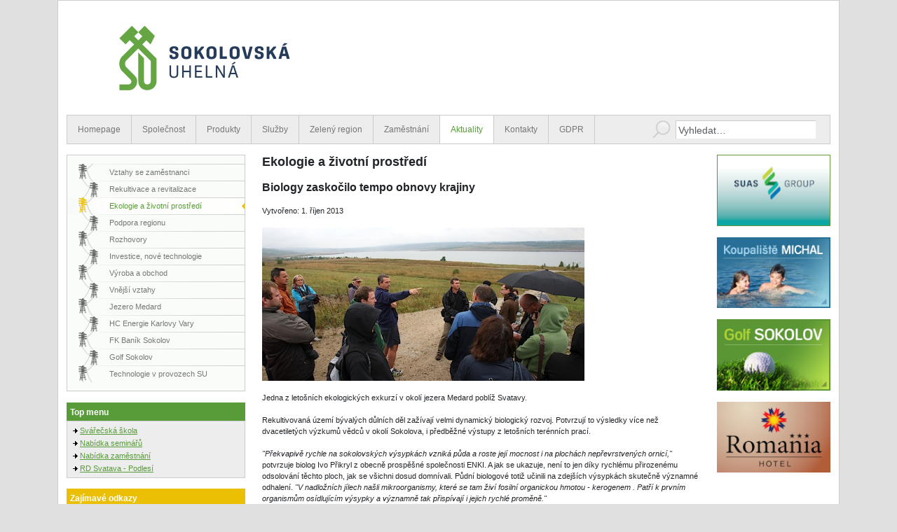

--- FILE ---
content_type: text/html; charset=utf-8
request_url: https://www.suas.cz/aktuality/ekologie-a-zivotni-prostredi/61-biology-zaskocilo-tempo-obnovy-krajiny
body_size: 15931
content:
<!DOCTYPE html>
<html lang="cs-cz" dir="ltr">
<head>
    <meta charset="utf-8">
	<meta name="author" content="Super User">
	<meta name="viewport" content="width=device-width, maximum-scale=1.0, user-scalable=no">
	<meta name="description" content="Sokolovská uhelná">
	<meta name="generator" content="Joomla! - Open Source Content Management">
	<title>Biology zaskočilo tempo obnovy krajiny - Sokolovská uhelná</title>
	<link href="https://www.suas.cz/index.php/vyhledavani?format=opensearch" rel="search" title="OpenSearch Sokolovská uhelná" type="application/opensearchdescription+xml">
	<link href="/templates/suas/favicon.ico" rel="icon" type="image/vnd.microsoft.icon">
	<link href="/templates/suas/css/bootstrap.min.css?f1b791" rel="stylesheet">
	<link href="/templates/suas/css/template.css?f1b791" rel="stylesheet">
	<link href="/media/vendor/awesomplete/css/awesomplete.css?1.1.7" rel="stylesheet">

    <script type="application/json" class="joomla-script-options new">{"joomla.jtext":{"MDL_MODALTXT_CLOSE":"zav\u0159\u00edt","MDL_MODALTXT_PREVIOUS":"p\u0159erchoz\u00ed","MDL_MODALTXT_NEXT":"n\u00e1sleduj\u00edc\u00ed","MOD_FINDER_SEARCH_VALUE":"Vyhledat&hellip;","JLIB_JS_AJAX_ERROR_OTHER":"P\u0159i na\u010d\u00edt\u00e1n\u00ed dat JSON do\u0161lo k chyb\u011b: HTTP %s status code.","JLIB_JS_AJAX_ERROR_PARSE":"P\u0159i zpracov\u00e1n\u00ed n\u00e1sleduj\u00edc\u00ed data JSON do\u0161lo k chyb\u011b parsov\u00e1n\u00ed:<br\/><code style='color:inherit;white-space:pre-wrap;padding:0;margin:0;border:0; background:inherit;'>%s<\/code>"},"finder-search":{"url":"\/index.php\/component\/finder\/?task=suggestions.suggest&format=json&tmpl=component&Itemid=167"},"system.paths":{"root":"","rootFull":"https:\/\/www.suas.cz\/","base":"","baseFull":"https:\/\/www.suas.cz\/"},"csrf.token":"ea68fe95466c80506e88f744781f352c"}</script>
	<script src="/media/system/js/core.min.js?2cb912"></script>
	<script src="/templates/suas/js/jquery.min.js?f1b791"></script>
	<script src="/templates/suas/js/bootstrap.bundle.min.js?f1b791"></script>
	<script src="/media/vendor/awesomplete/js/awesomplete.min.js?1.1.7" defer></script>
	<script src="/media/com_finder/js/finder.min.js?5729ed" type="module"></script>
	<script type="application/ld+json">{"@context":"https://schema.org","@graph":[{"@type":"Organization","@id":"https://www.suas.cz/#/schema/Organization/base","name":"Sokolovská uhelná","url":"https://www.suas.cz/"},{"@type":"WebSite","@id":"https://www.suas.cz/#/schema/WebSite/base","url":"https://www.suas.cz/","name":"Sokolovská uhelná","publisher":{"@id":"https://www.suas.cz/#/schema/Organization/base"},"potentialAction":{"@type":"SearchAction","target":"https://www.suas.cz/index.php/vyhledavani?q={search_term_string}","query-input":"required name=search_term_string"}},{"@type":"WebPage","@id":"https://www.suas.cz/#/schema/WebPage/base","url":"https://www.suas.cz/aktuality/ekologie-a-zivotni-prostredi/61-biology-zaskocilo-tempo-obnovy-krajiny","name":"Biology zaskočilo tempo obnovy krajiny - Sokolovská uhelná","description":"Sokolovská uhelná","isPartOf":{"@id":"https://www.suas.cz/#/schema/WebSite/base"},"about":{"@id":"https://www.suas.cz/#/schema/Organization/base"},"inLanguage":"cs-CZ"},{"@type":"Article","@id":"https://www.suas.cz/#/schema/com_content/article/61","name":"Biology zaskočilo tempo obnovy krajiny","headline":"Biology zaskočilo tempo obnovy krajiny","inLanguage":"cs-CZ","thumbnailUrl":"images/dokumenty/53239667147a6efd527295_Kraj_odmitl_1.jpg","isPartOf":{"@id":"https://www.suas.cz/#/schema/WebPage/base"}}]}</script>

</head>
<body>
    <div class="container">
        <div id="web">
            <div class="container">
                <header id="header">
                    <a class="logo" href="/"><img src="/templates/suas/images/logo.png" alt="Sokolovská uhelná"></a>
                </header>
                <nav id="nav" class="navbar navbar-expand-lg">
                    <button class="navbar-toggler collapsed" type="button" data-bs-toggle="collapse" data-bs-target="#menu" aria-controls="menu" aria-expanded="false" aria-label="Toggle navigation">
                        <img class="icon-bars" src="/templates/suas/images/icon_bars.svg" alt="Show menu">
                        <img class="icon-xmark" src="/templates/suas/images/icon_xmark.svg" alt="Close menu">
                    </button>
                    <div id="menu" class="collapse navbar-collapse">
                        <ul id="menu" class="navbar-nav">
    <li class="nav-item item-167"><a href="/index.php" class="nav-link">Homepage</a></li><li class="nav-item item-102 parent"><a href="/index.php/spolecnost" class="nav-link">Společnost</a></li><li class="nav-item item-103 parent"><a href="/index.php/produkty" class="nav-link">Produkty</a></li><li class="nav-item item-104 parent"><a href="/index.php/sluzby" class="nav-link">Služby</a></li><li class="nav-item item-105 parent"><a href="/index.php/zeleny-region" class="nav-link">Zelený region</a></li><li class="nav-item item-106 parent"><a href="/index.php/zamestnani" class="nav-link">Zaměstnání</a></li><li class="nav-item item-634 active parent"><a href="/index.php/aktuality" class="nav-link">Aktuality</a></li><li class="nav-item item-108 parent"><a href="/index.php/kontakty" class="nav-link">Kontakty</a></li><li class="nav-item item-537"><a href="/index.php/gdpr" class="nav-link">GDPR</a></li></ul>

                        <form class="search mod-finder js-finder-searchform form-search" action="/index.php/vyhledavani" method="get" role="search">
    <div class="mod-finder__search input-group"><button type="submit"></button><input type="text" name="q" id="mod-finder-searchword127" class="js-finder-search-query form-control" value="" placeholder="Vyhledat&hellip;"></div>            </form>

                    </div>
                </nav>
                <div class="row">
                    <div class="col-lg-3">
                        <aside id="left">
                            <div class="submenu">
    <ul>
        <li class="item-635"><a href="/index.php/aktuality/vztahy-se-zamestnanci" class="link">Vztahy se zaměstnanci</a></li><li class="item-636"><a href="/index.php/aktuality/rekultivace-a-revitalizace" class="link">Rekultivace a revitalizace</a></li><li class="item-637 active"><a href="/index.php/aktuality/ekologie-a-zivotni-prostredi" class="link active">Ekologie a životní prostředí</a></li><li class="item-638"><a href="/index.php/aktuality/podpora-regionu" class="link">Podpora regionu</a></li><li class="item-639"><a href="/index.php/aktuality/rozhovory" class="link">Rozhovory</a></li><li class="item-640"><a href="/index.php/aktuality/investice-nove-technologie" class="link">Investice, nové technologie</a></li><li class="item-641"><a href="/index.php/aktuality/vyroba-a-obchod" class="link">Výroba a obchod</a></li><li class="item-642"><a href="/index.php/aktuality/vnejsi-vztahy" class="link">Vnější vztahy</a></li><li class="item-643"><a href="/index.php/aktuality/jezero-medard" class="link">Jezero Medard</a></li><li class="item-644"><a href="/index.php/aktuality/hc-energie-karlovy-vary" class="link">HC Energie Karlovy Vary</a></li><li class="item-645"><a href="/index.php/aktuality/fk-banik-sokolov" class="link">FK Baník Sokolov</a></li><li class="item-646"><a href="/index.php/aktuality/golf-sokolov" class="link">Golf Sokolov</a></li><li class="item-647"><a href="/index.php/aktuality/technologie-v-provozech-su" class="link">Technologie v provozech SU</a></li>    </ul>
</div>
<div class="links">
            <h3>Top menu</h3>
        <ul>
        <li class="item-619"><a href="/index.php/sluzby/svarecska-skola" >Svářečská škola</a></li><li class="item-620"><a href="/index.php/sluzby/nabidka-seminaru" >Nabídka seminářů</a></li><li class="item-621"><a href="/index.php/zamestnani/pro-uchazece-o-zamestnani" >Nabídka zaměstnání</a></li><li class="item-649"><a href="https://rd.suas.cz/" target="_blank" rel="noopener noreferrer">RD Svatava - Podlesí</a></li>    </ul>
</div>
<div class="links yellow">
            <h3>Zajímavé odkazy</h3>
        <ul>
        <li class="item-623"><a href="https://golf-sokolov.cz/" target="_blank" rel="noopener noreferrer">Golf Sokolov</a></li><li class="item-622"><a href="https://www.suasgroup.cz/" target="_blank" rel="noopener noreferrer">SUAS GROUP</a></li><li class="item-624"><a href="https://www.michal-sokolov.cz/" target="_blank" rel="noopener noreferrer">Přírodní koupaliště Michal Sokolov</a></li><li class="item-625"><a href="https://www.romania.cz/cs/" target="_blank" rel="noopener noreferrer">Hotel Romania</a></li><li class="item-626"><a href="https://www.sokorest.cz/" target="_blank" rel="noopener noreferrer">Sokorest</a></li><li class="item-627"><a href="https://suas-stavebni.cz/" target="_blank" rel="noopener noreferrer">SUAS - stavební</a></li><li class="item-628"><a href="https://www.zpa-rp.cz/" target="_blank" rel="noopener noreferrer">ZPA-RP</a></li><li class="item-629"><a href="https://suas-teplarenska.cz/" target="_blank" rel="noopener noreferrer">SUAS Teplárenská</a></li><li class="item-630"><a href="https://www.suas-servisni.cz/" target="_blank" rel="noopener noreferrer">SUAS Servisni</a></li><li class="item-631"><a href="https://www.etias.cz/" target="_blank" rel="noopener noreferrer">Elektrárna Tisová</a></li><li class="item-632"><a href="https://www.nntb.cz/c/7eo6cbcc" target="_blank" rel="noopener noreferrer">Oznamovací systém</a></li><li class="item-688"><a href="https://cdn.prod.website-files.com/617fe836bf9345205e1dffb8/6763fa895a4e4ce04f8ae7be_SUPN.pdf" >Prohlášení o koncernu</a></li><li class="item-689"><a href="https://www.suas.cz/images/Upozorneni%20pro%20veritele_SUPN.pdf" >Upozornění pro věřitele SUPN</a></li>    </ul>
</div>
<div class="links">
        <ul>
        <li class="item-633"><a href="/index.php/webkamery" >Webkamery</a></li>    </ul>
</div>

                        </aside>
                    </div>
                    <div class="col-lg-7">
                        <main id="main">
                            <article class="article">
            <div class="page-title">
            <h1>Ekologie a životní prostředí</h1>
        </div>
    
            <div class="article-title">
            <h2>Biology zaskočilo tempo obnovy krajiny</h2>
        </div>
    
    
            <div class="created">
            Vytvořeno: 1. říjen 2013        </div>
    
    <p><img src="/images/dokumenty/1446222341524d014c49ebb_4J9D1564.JPG" alt="undefined" width="460" height="219" /></p>
<address>Jedna z letošních ekologických exkurzí v okolí jezera Medard poblíž Svatavy. </address>
<p></p>
<p></p>
<p></p>
<p></p>
<p>Rekultivovaná území bývalých důlních děl zažívají velmi dynamický biologický rozvoj. Potvrzují to výsledky více než dvacetiletých výzkumů vědců v okolí Sokolova, i předběžné výstupy z letošních terénních prací.</p>
<p><em>"Překvapivě rychle na sokolovských výsypkách vzniká půda a roste její mocnost i na plochách nepřevrstvených ornicí,"</em> potvrzuje biolog Ivo Přikryl z  obecně prospěšné společnosti ENKI. A jak se ukazuje, není to jen díky rychlému přirozenému odsolování těchto ploch, jak se všichni dosud domnívali. Půdní biologové totiž učinili na zdejších výsypkách skutečně významné odhalení. <em>"V nadložních jílech našli mikroorganismy, které se tam živí fosilní organickou hmotou - kerogenem . Patří k prvním organismům osídlujícím výsypky a významně tak přispívají i jejich rychlé proměně."</em></p>
<p>A nejde zdaleka jen o život na souši. <em>"Pro nás byl třeba velmi překvapivý nedávný vývoj oživení nádrže Michal," </em>říká biolog Ivo Přikryl. Podle něj si rostliny tak živočichové našli do nádrže zbudované v roce 2005 cestu mnohem rychleji, než vědci očekávali. A podobně dynamický rozvoj zažívá v těchto dnech i území jezera Medard.</p>
<p><em>"V okrajových částech jezera se například rozmnožují čolci obecní a ropucha krátkonohá, vázaní jinak na drobnější až velmi mělké nádrže. Na svislých břehových stěnách vzniklých vodní abrazí si hrabou hnízdní nory břehule, většinou v uhelném prachu. Na dočasném ostrůvku existujícím jediné léto vznikla hnízdní kolonie racků,"</em> vypočítává kypící život na území budoucího jezera biolog. V mělkých a často zabahněných vodách na okrajích Medardu se pak výborně daří masožravé bublinatce i dalším rostlinám. <em>"A zajímavé výsledky slibuje i nově probíhající monitoring výskytu vodních měkkýšů v Medardu a povodí Ohře nad Sokolovem."</em></p>
<p>Vůbec nejzajímavější výsledky by ale letos mohl přinést výzkum Podkrušnohorské výsypky. Na zdejších kyselých plochách s tufitickými jíly totiž v některých místech dochází ke srážení vápence z vody odtékající z výsypek. Vznikají zde tak cenné a plošně rozsáhlé pěnovcové mokřady. Někde vrstva pěnovce dokonce narůstá rychlostí až 10 centimetrů ročně.</p>
<p><em>"Brněnští biologové je nyní porovnávají se starobylými pěnovcovými prameništi v Karpatech,"</em> vysvětluje Přikryl s tím, že tento výzkum by mohl přinést i skutečná překvapení. O ta se Podkrušnohorská výsypka ostatně postarala už i v minulosti, když na ní byly nalezeny pro Českou republiku i nové druhy členovců. Přičemž některé z nich měli nejbližší známé lokality výskytu vzdálené od Sokolovska i tisíce kilometrů.</p>
<p>Biologický výzkum na územích ovlivněných těžbou hnědého uhlí na Sokolovsku probíhá již více než dvacet let. Vedle ENKI zde dlouhodobě působí především Ústav půdní biologie Akademie věd ČR, Zemědělská fakulta Jihočeské univerzity nebo entomologické oddělení Národního muzea. Na výzkumu se zde podílela více než stovka pracovníků i studentů vysokých škol a byly zde zpracovány desítky diplomových nebo doktorských prací.</p>
<p><em>"Dnes se dá říci, že Sokolovsko patří k biologicky nejprozkoumanějším územím naší republiky a díky publikaci získaných výsledků v odborných časopisech, jejich prezentaci na vědeckých konferencích, i návštěvě řady domácích i zahraničních exkurzí se stalo světoznámým,"</em> shrnuje situaci Přikryl. Podle něho ale bouřlivý vývoj zdejší krajiny zdaleka nekončí. <em>"Místo ploch s počátečními stádii samovolné sukcese postupně nastoupí lesní společenstva a laik už brzy jen těžko pozná, že stojí na výsypce a ne v původní krajině. A v dalším období se pak rozdíl oproti původní krajině ztratí úplně."</em></p>
<p></p></article>
                        </main>
                        <section id="remit">
                            
                        </section>
                    </div>
                    <div class="col-lg-2">
                        <section id="right">
                            <div class="banner">
    <p><a href="http://www.suasgroup.cz/" target="_blank" rel="noopener"><img src="/images/link_suasgroup.png" alt="Suas group"></a></p>
<p><a href="http://michal-sokolov.cz/" target="_blank" rel="noopener"><img src="/images/link_koupaliste_michal.png" alt="Koupaliště Michal"></a></p>
<p><a href="http://www.golf-sokolov.cz/" target="_blank" rel="noopener"><img src="/images/link_golf_sokolov.png" alt="Golf Sokolov"></a></p>
<p><a href="https://www.romania.cz/" target="_blank" rel="noopener"><img src="/images/link_romania.png" alt="Romania hotel"></a></p></div>

                        </section>
                    </div>
                </div>
            </div>
        </div>
        <footer id="footer">
            <div class="text">&#169; 2008-2026  Sokolovská uhelná, právní nástupce, a.s. Všechna práva vyhrazena.</div>

        </footer>
    </div>
    
</body>
</html>


--- FILE ---
content_type: text/css
request_url: https://www.suas.cz/templates/suas/css/template.css?f1b791
body_size: 6198
content:
body {
  background-color: #e0e0e0;
  font-family: "Arial CE", Arial, sans-serif;
  font-size: 11px;
  min-width: 300px;
}
#footer {
  border-top: 8px solid #ebbf04;
  padding: 6px 0;
  text-align: center;
}
@media (min-width: 768px) {
  #footer {
    text-align: right;
  }
}
#header .logo {
  display: inline-block;
  margin: 35px 0 35px 0;
}
@media (min-width: 992px) {
  #header .logo {
    margin-left: 75px;
  }
}
#left .banner {
  margin-bottom: 15px;
}
#left .banner p:last-child {
  margin-bottom: 0;
}
#left .banner img {
  width: 100%;
}
#left .submenu {
  margin-bottom: 8px;
}
#left .submenu ul {
  background-color: #fafcf9;
  border: 1px solid #cccccc;
  list-style: none;
  padding: 12px 0;
}
#left .submenu ul li {
  background: url("../images/submenu_li_first.png") 0 0 no-repeat;
  margin: 0;
  padding: 0;
}
#left .submenu ul li:nth-child(2n) {
  background: url("../images/submenu_li_second.png") 0 0 no-repeat;
}
#left .submenu ul li:hover,
#left .submenu ul li.active {
  background-position: 0 100%;
}
#left .submenu ul li a {
  color: #777777;
  display: block;
  line-height: 24px;
  padding: 0 0 0 60px;
  text-decoration: none;
}
#left .submenu ul li a:hover,
#left .submenu ul li a.active {
  background: url("../images/submenu_a_active.png") 100% 50% no-repeat;
  color: #589C39;
}
#left .links {
  margin-bottom: 15px;
}
#left .links h3 {
  background: #589C39;
  color: #ffffff;
  font-size: 12px;
  font-weight: 600;
  margin: 0;
  padding: 7px 5px 5px 5px;
}
#left .links ul {
  background: #ededed;
  border: 1px solid #cccccc;
  margin: 0;
  padding: 4px 8px;
}
#left .links ul li {
  background: url("../images/icon_arrow_right.png") 0 6px no-repeat;
  line-height: 18px;
  list-style: none;
  padding-left: 10px;
}
#left .links ul li a {
  color: #589C39;
}
#left .links ul li a:hover {
  text-decoration: none;
}
#left .links.yellow h3 {
  background: #ebbf04;
}
#left .links.yellow a {
  color: #ebbf04;
}
#main h1,
#main h2,
#main h3,
#main h4,
#main h5,
#main h6 {
  font-weight: 700;
  margin-bottom: 16px;
}
#main h1 {
  font-size: 18px;
}
#main h2 {
  font-size: 16px;
}
#main h3 {
  font-size: 15px;
}
#main h4 {
  font-size: 14px;
}
#main h5 {
  font-size: 13px;
}
#main h6 {
  font-size: 13px;
}
#main a {
  color: #589C39;
}
#main a:hover {
  text-decoration: none;
}
#main .search .item {
  border-bottom: 1px solid #cccccc;
  margin-bottom: 1rem;
}
#main .search .item h2 {
  font-size: 12px;
}
#main .blog h1 {
  border-bottom: 1px solid #cccccc;
  font-size: 16px;
  font-weight: 700;
  margin-bottom: 18px;
  padding-bottom: 8px;
}
#main .blog .item {
  border-bottom: 1px solid #cccccc;
  margin-bottom: 1rem;
}
#main .blog .item .image {
  margin-bottom: 1rem;
  width: 100%;
}
#main .blog .item h2 {
  font-size: 13px;
  font-weight: 700;
  margin-bottom: 6px;
}
#main .blog .item .created {
  margin-bottom: 5px;
}
#main .article .article-image {
  border-bottom: 1px solid #cccccc;
  border-top: 1px solid #cccccc;
  display: flex;
  justify-content: end;
  margin-bottom: 1rem;
  position: relative;
}
#main .article .article-image img {
  max-width: 100%;
}
#main .article .article-image h1 {
  bottom: 0;
  left: 0;
  position: absolute;
}
#main .article .created {
  margin-bottom: 16px;
}
#main .article ul {
  padding-left: 8px;
}
#main .article ul li {
  background: url("../images/icon_arrow_right.png") 0 5px no-repeat;
  line-height: 16px;
  list-style: none;
  padding-left: 14px;
}
#main .article img {
  max-width: 100%;
}
#main .pgnt ul {
  display: flex;
  justify-content: center;
  list-style: none;
  padding-left: 0;
}
#main .pgnt ul li {
  padding: 0 7px;
  position: relative;
}
#main .pgnt ul li:after {
  background-color: #777777;
  bottom: 2px;
  content: "";
  position: absolute;
  right: 0;
  top: 3px;
  width: 1px;
}
#main .pgnt ul li:last-child:after {
  display: none;
}
#main .pgnt ul li.active a {
  color: #777777;
  text-decoration: none;
}
#main .pgnt ul li a {
  text-decoration: underline;
}
#nav {
  background-color: #ededed;
  border: 1px solid #cccccc;
  margin-bottom: 15px;
  padding: 0;
}
#nav .navbar-toggler {
  border-color: #cccccc;
  box-shadow: none;
  margin: 10px 15px 10px auto;
}
#nav .navbar-toggler.collapsed .icon-bars {
  display: inline-block;
}
#nav .navbar-toggler.collapsed .icon-xmark {
  display: none;
}
#nav .navbar-toggler img {
  height: 35px;
}
#nav .navbar-toggler .icon-bars {
  display: none;
}
#nav .navbar-toggler .icon-xmark {
  display: inline-block;
}
#nav .nav-item.active > .nav-link {
  background-color: #ffffff;
  color: #589C39;
}
#nav .nav-item .nav-link {
  color: #777777;
  font-size: 12px;
  line-height: 40px;
  padding: 0 9px;
}
@media (min-width: 992px) {
  #nav .nav-item .nav-link {
    border-right: 1px solid #cccccc;
  }
}
@media (min-width: 1200px) {
  #nav .nav-item .nav-link {
    padding: 0 15px;
  }
}
@media (min-width: 1400px) {
  #nav .nav-item .nav-link {
    padding: 0 20px;
  }
}
#nav .nav-item .nav-link.active,
#nav .nav-item .nav-link:hover {
  background-color: #ffffff;
  color: #589C39;
}
#nav .search {
  margin-left: auto;
  padding: 9px;
}
@media (min-width: 992px) {
  #nav .search {
    margin-right: 9px;
    padding: 0;
  }
}
@media (min-width: 1200px) {
  #nav .search {
    margin-right: 15px;
  }
}
@media (min-width: 1200px) {
  #nav .search {
    margin-right: 20px;
  }
}
#nav .search .awesomplete {
  width: 100%;
}
@media (min-width: 992px) {
  #nav .search .awesomplete {
    width: auto;
  }
}
#nav .search input {
  background: #ffffff;
  border-bottom: none;
  border-left: 1px solid #cccccc;
  border-radius: 0;
  border-right: none;
  border-top: 1px solid #cccccc;
  box-shadow: none;
  font-size: 14px;
  height: 26px;
  padding: 0 3px;
  width: 100%;
}
@media (min-width: 992px) {
  #nav .search input {
    width: 200px;
  }
}
#nav .search button {
  background-color: transparent;
  background-image: url("../images/icon_search.png");
  background-position: 50%;
  background-repeat: no-repeat;
  border: none;
  display: none;
  height: 26px;
  margin-right: 8px;
  padding: 0;
  width: 27px;
}
@media (min-width: 992px) {
  #nav .search button {
    display: inline-block;
  }
}
#right .banner {
  margin-bottom: 15px;
}
#right .banner p:last-child {
  margin-bottom: 0;
}
#right .banner img {
  width: 100%;
}
#web {
  background-color: #ffffff;
  border: 1px solid #cccccc;
}
